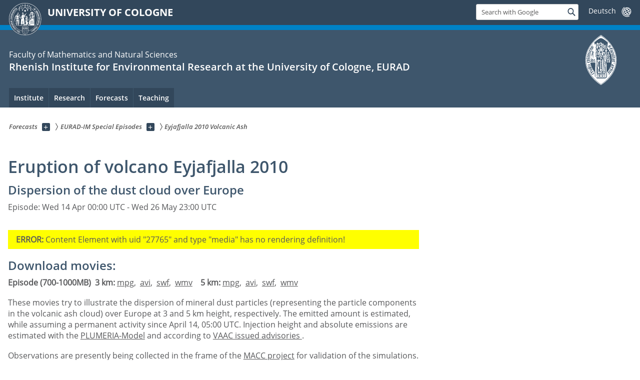

--- FILE ---
content_type: text/html; charset=utf-8
request_url: https://eurad.uni-koeln.de/en/forecasts/eurad-im-special-episodes/eyjafjalla-2010-volcanic-ash
body_size: 8196
content:
<!DOCTYPE html>
<html class="no-js" xmlns="http://www.w3.org/1999/xhtml" lang="en-US">
<head>

<meta charset="utf-8">
<!-- 
	This website is powered by TYPO3 - inspiring people to share!
	TYPO3 is a free open source Content Management Framework initially created by Kasper Skaarhoj and licensed under GNU/GPL.
	TYPO3 is copyright 1998-2026 of Kasper Skaarhoj. Extensions are copyright of their respective owners.
	Information and contribution at https://typo3.org/
-->



<title>Eyjafjalla 2010 Volcanic Ash</title>
<meta name="generator" content="TYPO3 CMS">
<meta name="twitter:card" content="summary">


<link rel="stylesheet" href="/typo3conf/ext/uzk2015/Resources/Public/Css/dist/style.min.css?1741883340" media="all">
<link rel="stylesheet" href="/typo3conf/ext/uzk2015/Resources/Public/Css/uzkerweiterungen.css?1762794337" media="all">
<link rel="stylesheet" href="/typo3conf/ext/uzk2015/Resources/Public/Css/griderweiterungen.css?1741883340" media="all">
<link rel="stylesheet" href="/typo3conf/ext/uzk2015/Resources/Public/Css/searchresult.css?1741883340" media="all">
<link rel="stylesheet" href="/typo3conf/ext/uzk2015/Resources/Public/Css/accordion.css?1741883340" media="all">
<link rel="stylesheet" href="/typo3conf/ext/powermail/Resources/Public/Css/Basic.css?1753196956" media="all">
<link rel="stylesheet" href="/typo3conf/ext/uzk2015/Resources/Public/Css/powermail.3.css?1741883340" media="all">
<link rel="stylesheet" href="/typo3conf/ext/uzk2015/Resources/Public/Css/ns_twitter.css?1741883340" media="all">



<script src="/typo3conf/ext/uzk2015/Resources/Public/Js/FileSaver.min.js?1741883340"></script>
<script src="/typo3conf/ext/uzk2015/Resources/Public/Js/jsbiblio.js?1741883340"></script>
<script src="/typo3conf/ext/uzk2015/Resources/Public/Js/autocomplete.js?1741883340"></script>


<meta name="viewport" content="width=device-width, initial-scale=1">
    <script>
    var SB_GLOBAL_VARS = SB_GLOBAL_VARS || {};
    SB_GLOBAL_VARS.screenResolutions = [320,480,640,768,1024,1280,1440];
    SB_GLOBAL_VARS.themePath = '/typo3conf/ext/uzk2015/Resources/Public/';
    </script>
        <link rel="shortcut icon" href="/typo3conf/ext/uzk2015/Resources/Public/img/icons/favicons/uzk/favicon.ico">
    <link rel="apple-touch-icon" sizes="57x57" href="/typo3conf/ext/uzk2015/Resources/Public/img/icons/favicons/uzk/apple-touch-icon-57x57.png">
    <link rel="apple-touch-icon" sizes="114x114" href="/typo3conf/ext/uzk2015/Resources/Public/img/icons/favicons/uzk/apple-touch-icon-114x114.png">
    <link rel="apple-touch-icon" sizes="72x72" href="/typo3conf/ext/uzk2015/Resources/Public/img/icons/favicons/uzk/apple-touch-icon-72x72.png">
    <link rel="apple-touch-icon" sizes="144x144" href="/typo3conf/ext/uzk2015/Resources/Public/img/icons/favicons/uzk/apple-touch-icon-144x144.png">
    <link rel="apple-touch-icon" sizes="60x60" href="/typo3conf/ext/uzk2015/Resources/Public/img/icons/favicons/uzk/apple-touch-icon-60x60.png">
    <link rel="apple-touch-icon" sizes="120x120" href="/typo3conf/ext/uzk2015/Resources/Public/img/icons/favicons/uzk/apple-touch-icon-120x120.png">
    <link rel="apple-touch-icon" sizes="76x76" href="/typo3conf/ext/uzk2015/Resources/Public/img/icons/favicons/uzk/apple-touch-icon-76x76.png">
    <link rel="apple-touch-icon" sizes="152x152" href="/typo3conf/ext/uzk2015/Resources/Public/img/icons/favicons/uzk/apple-touch-icon-152x152.png">
    <link rel="icon" type="image/png" href="/typo3conf/ext/uzk2015/Resources/Public/img/icons/favicons/uzk/favicon-192x192.png" sizes="192x192">
    <link rel="icon" type="image/png" href="/typo3conf/ext/uzk2015/Resources/Public/img/icons/favicons/uzk/favicon-160x160.png" sizes="160x160">
    <link rel="icon" type="image/png" href="/typo3conf/ext/uzk2015/Resources/Public/img/icons/favicons/uzk/favicon-96x96.png" sizes="96x96">
    <link rel="icon" type="image/png" href="/typo3conf/ext/uzk2015/Resources/Public/img/icons/favicons/uzk/favicon-16x16.png" sizes="16x16">
    <link rel="icon" type="image/png" href="/typo3conf/ext/uzk2015/Resources/Public/img/icons/favicons/uzk/favicon-32x32.png" sizes="32x32"> 
    <noscript>
    <link rel="stylesheet" type="text/css" href="/typo3conf/ext/uzk2015/Resources/Public/Css/dist/icons.min.css">
    </noscript>    
    <script src="/typo3conf/ext/uzk2015/Resources/Public/Js/vendor/exclude/modernizr.min.js"></script>
      <link rel="preload" href="/typo3conf/ext/uzk2015/Resources/Public/img/icons/svg/departmentlogos/med2.svg" as="image">
      <link rel="preload" href="/typo3conf/ext/uzk2015/Resources/Public/img/icons/svg/departmentlogos/phil2.svg" as="image">

      <link rel="preload" href="/typo3conf/ext/uzk2015/Resources/Public/img/icons/svg/dist/svg-sprite.min.svg" as="image">
      <link rel="preload" href="/typo3conf/ext/uzk2015/Resources/Public/img/icons/svg/instagram.svg#instagram" as="image">
      <link rel="preload" href="/typo3conf/ext/uzk2015/Resources/Public/img/icons/svg/itunes.svg" as="image">
      <link rel="preload" href="/typo3conf/ext/uzk2015/Resources/Public/img/icons/svg/linkedin.svg" as="image">
      
<!-- Matomo -->
      <script>
      
      var _paq = window._paq || [];
      _paq.push(['disableCookies']);
      
      
      
      
      _paq.push(['trackPageView']);
      _paq.push(['enableLinkTracking']);
      (function() {
	var u="https://matomo.rrz.uni-koeln.de/";
	_paq.push(['setTrackerUrl', u+'matomo.php']);
	_paq.push(['setSiteId', '1757']);
	var d=document, g=d.createElement('script'), s=d.getElementsByTagName('script')[0];
/*
	g.type='text/javascript'; 
*/
g.async=true; g.defer=true; g.src=u+'matomo.js'; s.parentNode.insertBefore(g,s);
      })();
      </script>
<!-- End Matomo Code -->


  



<link rel="canonical" href="https://eurad.uni-koeln.de/en/forecasts/eurad-im-special-episodes/eyjafjalla-2010-volcanic-ash"/>

<link rel="alternate" hreflang="de-DE" href="https://eurad.uni-koeln.de/vorhersagen/eurad-im-spezielle-episoden/eyjafjalla-2010-vulkanasche"/>
<link rel="alternate" hreflang="en-US" href="https://eurad.uni-koeln.de/en/forecasts/eurad-im-special-episodes/eyjafjalla-2010-volcanic-ash"/>
<link rel="alternate" hreflang="x-default" href="https://eurad.uni-koeln.de/vorhersagen/eurad-im-spezielle-episoden/eyjafjalla-2010-vulkanasche"/>
</head>
<body class="uzk15__subsite default" id="p17280_1">
<noscript>The pages of the University of Cologne are optimized to be viewed with JavaScript activated. To use all of the features of this site, please enable JavaScript in your browser.</noscript><div class="uzk15__overlay uzk15__invisible"></div>
<header class="uzk15__mainheader uzk15__math" ><a href="#contentstart" class="uzk15__jumpinvisible">skip to content</a><div class="uzk15__headerwrapper"><!--- Desktop Sticky Header Template Start -->
			  <script id="uzk15__stickyheaderdesktoptemplate" type="text/template">
               <div class="uzk15__headerdesktop uzk15__desktop_sticky uzk15__displaynone">
                <div class="uzk15__mainwrapper">
                 <div class="uzk15__grid_100 uzk15__flexcontainer"><div class="uzk15_headerlogo"><a href="https://uni-koeln.de/en/" title="UNIVERSITY OF COLOGNE" class="uzk15__iconlink"><h1>UNIVERSITY OF COLOGNE</h1></a></div><div class="uzk15_contentright"><a href="#" class="uzk15__backtomain">to top</a>




<form action="https://www.uni-koeln.de/google-suche" role="search" class="uzk15__search uzk15__standardsearchform uzk15__webforms">
  <label for="headermainsearch" id="headermainsearchlabel">
    <span class="uzk15__invisible">
      Insert search term
    </span>
  </label>
  <input type="search" id="headermainsearch" name="q" value=""
	 placeholder='Search with Google'
	 aria-labelledby="headermainsearchlabel">
  

   
  
  
  
  
  
  
  
  <button type="submit" class="button">     
    <span class="uzk15__invisible">Find</span>
    <span class="uzk15__icon uzk15__icon-search">
      <svg>
        <use xmlns:xlink="http://www.w3.org/1999/xlink" xlink:href="/typo3conf/ext/uzk2015/Resources/Public/img/icons/svg/dist/svg-sprite.min.svg#lupe"></use>
      </svg>
    </span>
  </button>
</form>


  <div class="uzk15__languageselectwrapper debug"><form action="#" class="uzk15__languageselectboxform uzk15__webforms"><p class="uzk15__customdropdowncontainer uzk15__linkdropdown"><label for="languageselector" class="uzk15__invisible" id="languageselector_label">
              change language
            </label><span class="uzk15__selectstyle"><select id="languageselector" name="languageselector" aria-labelledby="languageselector_label"><option debug="0: fake" value="" disabled selected style="display:none;">
                  Deutsch</option><option debug="1:l0 - non-active, most relevant"
                  value="/vorhersagen/eurad-im-spezielle-episoden/eyjafjalla-2010-vulkanasche">Deutsch
                </option></select></span></p><button class="uzk15__jsinvisible" type="submit">
            Send
          </button></form></div>

</div></div>
                </div>
               </div>
			  </script>
	<!--- Desktop Sticky Header Template End --><!-- Mobile Templates Start --><script id="uzk15__headermobiletemplate" type="text/template">
	      <div class="uzk15__headermobile">
	        <div class="uzk15__mainwrapper"><div class="uzk15__grid_100 uzk15__flexcontainer"><h1><a href="https://uni-koeln.de/en/" rel="start" title="UNIVERSITY OF COLOGNE">UNIVERSITY OF COLOGNE</a></h1>    <ul class="uzk15__menu">
      <li>
       <a href="#" class="uzk15__iconlink uzk15__mobilesearch-toggle">
        <span class="uzk15__icon uzk15__icon-lupe">
         <svg class="uzk15__svg-lupe">
          <use xlink:href="/typo3conf/ext/uzk2015/Resources/Public/img/icons/svg/dist/svg-sprite.min.svg#lupe"></use>
         </svg>
        </span>
        <span class="uzk15__invisible">Search with Google</span>
       </a>
       <a href="#" class="uzk15__iconlink uzk15__invisible uzk15__mobilesearch-toggle" aria-haspopup="true">
        <span class="uzk15__icon uzk15__icon-schliessen">
         <svg class="uzk15__svg-schliessen">
          <use xlink:href="/typo3conf/ext/uzk2015/Resources/Public/img/icons/svg/dist/svg-sprite.min.svg#schliessen"></use>
         </svg>
        </span>
        <span class="uzk15__invisible">Close search</span>
       </a>
      </li>
      <li>
       <a href="#" class="uzk15__iconlink uzk15__mobilenavigationbutton" aria-haspopup="true">
        <span class="uzk15__icon uzk15__icon-hamburger">
         <svg class="uzk15__svg-hamburger">
          <use xlink:href="/typo3conf/ext/uzk2015/Resources/Public/img/icons/svg/dist/svg-sprite.min.svg#hamburger"></use>
         </svg>
        </span>
        <span class="uzk15__invisible">Menu</span>
       </a>
      </li>
    </ul></div><div class="uzk15__invisible uzk15__grid_100 uzk15__mobilesearch-wrapper">




<form action="https://www.uni-koeln.de/google-suche" role="search" class="uzk15__search uzk15__standardsearchform uzk15__webforms">
  <label for="headermainsearch" id="headermainsearchlabel">
    <span class="uzk15__invisible">
      Insert search term
    </span>
  </label>
  <input type="search" id="headermainsearch" name="q" value=""
	 placeholder='Search with Google'
	 aria-labelledby="headermainsearchlabel">
  

   
  
  
  
  
  
  
  
  <button type="submit" class="button">     
    <span class="uzk15__invisible">Find</span>
    <span class="uzk15__icon uzk15__icon-search">
      <svg>
        <use xmlns:xlink="http://www.w3.org/1999/xlink" xlink:href="/typo3conf/ext/uzk2015/Resources/Public/img/icons/svg/dist/svg-sprite.min.svg#lupe"></use>
      </svg>
    </span>
  </button>
</form>
</div></div>
	      </div>
	    </script><script id="uzk15__mainnavigationmobiletemplate" type="text/template">
	    <div class="uzk15__mainnavigationmobile uzk15__pushedoutside">
	      <div class="uzk15__mainnavigationwrapper">
                <div class="uzk15__grid_100"><div class="uzk15__navigationtop"><div class="uzk15__breadcrumbs"><nav><h2 id="uzk15__mobilebreadcrumbslabel" class="uzk15__invisible">you are here:</h2><ul aria-describedby="uzk15__mobilebreadcrumbslabel"><li><a href="/en/forecasts" target="_top"><span>Forecasts</span>
					 <span class="uzk15__icon uzk15__icon-trenner_breadcrumb">
					  <svg class="uzk15__svg-trenner_breadcrumb">
                       <use xlink:href="/typo3conf/ext/uzk2015/Resources/Public/img/icons/svg/dist/svg-sprite.min.svg#trenner_breadcrumb"></use>
					  </svg>
					 </span></a></li><li><a href="/en/forecasts/eurad-im-special-episodes/bardabunga-2014-sulphur-dioxide-dispersion" target="_top"><span>EURAD-IM Special Episodes</span>
					 <span class="uzk15__icon uzk15__icon-trenner_breadcrumb">
					  <svg class="uzk15__svg-trenner_breadcrumb">
                       <use xlink:href="/typo3conf/ext/uzk2015/Resources/Public/img/icons/svg/dist/svg-sprite.min.svg#trenner_breadcrumb"></use>
					  </svg>
					 </span></a></li><li><a href="/en/forecasts/eurad-im-special-episodes/eyjafjalla-2010-volcanic-ash" target="_top"><span>Eyjafjalla 2010 Volcanic Ash</span>
					 <span class="uzk15__icon uzk15__icon-trenner_breadcrumb">
					  <svg class="uzk15__svg-trenner_breadcrumb">
                       <use xlink:href="/typo3conf/ext/uzk2015/Resources/Public/img/icons/svg/dist/svg-sprite.min.svg#trenner_breadcrumb"></use>
					  </svg>
					 </span></a></li></ul></nav></div>      <a href="#" class="uzk15__iconlink uzk15__mobilenavigationbutton">
      <span class="uzk15__icon uzk15__icon-schliessen">
           <svg class="uzk15__svg-schliessen">
            <use xlink:href="/typo3conf/ext/uzk2015/Resources/Public/img/icons/svg/dist/svg-sprite.min.svg#schliessen"></use>
           </svg>
      </span>
      <span class="uzk15__invisible">close</span>
      </a></div><div class="uzk15__currentpagetitle"><h1>Eyjafjalla 2010 Volcanic Ash</h1></div><nav ><h2 class="uzk15__invisible">main navigation</h2><ul class="uzk15__mainnavigationlist"></ul></nav><div class="uzk15__subsitelanguageselect">

  <div class="uzk15__languageselectwrapper debug"><form action="#" class="uzk15__languageselectboxform uzk15__webforms"><p class="uzk15__customdropdowncontainer uzk15__linkdropdown"><label for="languageselector" class="uzk15__invisible" id="languageselector_label">
              change language
            </label><span class="uzk15__selectstyle"><select id="languageselector" name="languageselector" aria-labelledby="languageselector_label"><option debug="0: fake" value="" disabled selected style="display:none;">
                  Deutsch</option><option debug="1:l0 - non-active, most relevant"
                  value="/vorhersagen/eurad-im-spezielle-episoden/eyjafjalla-2010-vulkanasche">Deutsch
                </option></select></span></p><button class="uzk15__jsinvisible" type="submit">
            Send
          </button></form></div>

</div></div>
	      </div>
	    </div>
	  </script><!-- Mobile Templates End --><div class="uzk15__headerdesktop"><div class="uzk15__mainwrapper"><div class="uzk15__grid_100 uzk15__flexcontainer"><div class="uzk15_headerlogo_wrapper"><div class="uzk15_headerlogo"><a href="https://uni-koeln.de/en/" target="_top" rel="start" title="UNIVERSITY OF COLOGNE" class="uzk15__iconlink"><span class="uzk15__icon uzk15__icon-uzk">
           <svg class="uzk15__svg-uzk">
            <use xlink:href="/typo3conf/ext/uzk2015/Resources/Public/img/icons/svg/dist/svg-sprite.min.svg#uzk"></use>
           </svg>
          </span>
        <h1>UNIVERSITY OF COLOGNE</h1></a></div></div><div class="uzk15_contentright">




<form action="https://www.uni-koeln.de/google-suche" role="search" class="uzk15__search uzk15__standardsearchform uzk15__webforms">
  <label for="headermainsearch" id="headermainsearchlabel">
    <span class="uzk15__invisible">
      Insert search term
    </span>
  </label>
  <input type="search" id="headermainsearch" name="q" value=""
	 placeholder='Search with Google'
	 aria-labelledby="headermainsearchlabel">
  

   
  
  
  
  
  
  
  
  <button type="submit" class="button">     
    <span class="uzk15__invisible">Find</span>
    <span class="uzk15__icon uzk15__icon-search">
      <svg>
        <use xmlns:xlink="http://www.w3.org/1999/xlink" xlink:href="/typo3conf/ext/uzk2015/Resources/Public/img/icons/svg/dist/svg-sprite.min.svg#lupe"></use>
      </svg>
    </span>
  </button>
</form>


  <div class="uzk15__languageselectwrapper debug"><form action="#" class="uzk15__languageselectboxform uzk15__webforms"><p class="uzk15__customdropdowncontainer uzk15__linkdropdown"><label for="languageselector" class="uzk15__invisible" id="languageselector_label">
              change language
            </label><span class="uzk15__selectstyle"><select id="languageselector" name="languageselector" aria-labelledby="languageselector_label"><option debug="0: fake" value="" disabled selected style="display:none;">
                  Deutsch</option><option debug="1:l0 - non-active, most relevant"
                  value="/vorhersagen/eurad-im-spezielle-episoden/eyjafjalla-2010-vulkanasche">Deutsch
                </option></select></span></p><button class="uzk15__jsinvisible" type="submit">
            Send
          </button></form></div>

</div></div></div></div><div class="uzk15__contentwrapper">
	    <div class="uzk15__mainwrapper">
	      <div class="uzk15__grid_100 uzk15__flexcontainer"><div class="uzk15__content"><h2><span class="uzk15__break uzk15__small uzk15__tinymobile"><a href="http://www.mathnat.uni-koeln.de/"> Faculty of Mathematics and Natural Sciences</a></span>Rhenish Institute for Environmental Research at the University of Cologne, EURAD</h2>		<div class="uzk15__svgsignet">
		  <a href="https://www.mathnat.uni-koeln.de/" class="uzk15__iconlink">
		    <span class="uzk15__icon uzk15__icon-math">
		      <svg class="uzk15__svg-math">
		        <use xmlns:xlink="http://www.w3.org/1999/xlink" xlink:href="/typo3conf/ext/uzk2015/Resources/Public/img/icons/svg/dist/svg-sprite.min.svg#math"/>
		      </svg>
		    </span>
		  </a>
		</div></div><nav class="uzk15__mainnavigation"  id="mainnavigation"><h2 class="uzk15__invisible">Main Navigation. Note: please use tab key to jump to the menu items.</h2><ul class="uzk15__firstlevellinks" role="menubar"><li class="uzk15__toplevelflyout">
				  <a href="#" role="menuitem" aria-haspopup="true" >Institute</a>
				  <div class="uzk15__flyoutwrapper uzk15__pushedout"><div class="uzk15__flyouttop"><a href="/en/institute" target="_self" class="uzk15__overviewlink">Overview&nbsp;Institute</a>				  <a class="uzk15__iconlink uzk15__navigationtoggle" href="#" title="close">
                <span class="uzk15__invisible">close</span>
                   <span class="uzk15__icon uzk15__icon-schliessen">
                    <svg class="uzk15__svg-schliessen">
				     <use xlink:href="/typo3conf/ext/uzk2015/Resources/Public/img/icons/svg/dist/svg-sprite.min.svg#schliessen"/>
                    </svg>
                   </span>
                  </a>
				 </div><ul class="uzk15__section uzk15__pagelinks uzk15__links"><li><a href="/en/institute/contact-directions" target="_self">Contact / directions</a></li><li><a href="/en/institut/contact-directions" target="_self">Contact / directions</a></li><li><a href="/en/institute/departments" target="_self">Departments</a></li><li><a href="/en/institut/departments" target="_self">Departments</a></li><li><a href="/en/institute/staff" target="_self">Staff</a></li><li><a href="/en/institut/staff" target="_self">Staff</a></li><li><a href="/en/institute/job-vacancies" target="_self">Job vacancies</a></li><li><a href="/en/institute/links" target="_self">Links</a></li></ul></div>
				 </li><li class="uzk15__toplevelflyout">
				  <a href="#" role="menuitem" aria-haspopup="true" >Research</a>
				  <div class="uzk15__flyoutwrapper uzk15__pushedout"><div class="uzk15__flyouttop"><a href="/en/research" target="_self" class="uzk15__overviewlink">Overview&nbsp;Research</a>				  <a class="uzk15__iconlink uzk15__navigationtoggle" href="#" title="close">
                <span class="uzk15__invisible">close</span>
                   <span class="uzk15__icon uzk15__icon-schliessen">
                    <svg class="uzk15__svg-schliessen">
				     <use xlink:href="/typo3conf/ext/uzk2015/Resources/Public/img/icons/svg/dist/svg-sprite.min.svg#schliessen"/>
                    </svg>
                   </span>
                  </a>
				 </div><ul class="uzk15__section uzk15__pagelinks uzk15__links"><li><a href="/en/research/air-quality-forecast-analysis" target="_self">Air Quality Forecast & Analysis</a></li><li><a href="/en/research/chemical-data-assimilation/overview" target="_self">Chemical Data Assimilation</a><ul class="uzk15__subpagelinks"><li><a href="/en/research/chemical-data-assimilation/overview" target="_self">Overview</a></li><li><a href="/en/research/chemical-data-assimilation/data-assimilation" target="_self">Data assimilation</a></li><li><a href="/en/research/chemical-data-assimilation/eurad-im" target="_self">EURAD-IM</a></li><li><a href="/en/research/chemical-data-assimilation/projects" target="_self">Projects</a></li></ul></li><li><a href="http://www.riu.uni-koeln.de/RADIOSCIENCE/index.html" target="_blank" rel="noreferrer">Planetary Science</a></li><li><a href="/en/research/publications" target="_self">Publications</a></li></ul></div>
				 </li><li class="uzk15__toplevelflyout">
				  <a href="#" role="menuitem" aria-haspopup="true" >Forecasts</a>
				  <div class="uzk15__flyoutwrapper uzk15__pushedout"><div class="uzk15__flyouttop"><a href="/en/forecasts" target="_self" class="uzk15__overviewlink">Overview&nbsp;Forecasts</a>				  <a class="uzk15__iconlink uzk15__navigationtoggle" href="#" title="close">
                <span class="uzk15__invisible">close</span>
                   <span class="uzk15__icon uzk15__icon-schliessen">
                    <svg class="uzk15__svg-schliessen">
				     <use xlink:href="/typo3conf/ext/uzk2015/Resources/Public/img/icons/svg/dist/svg-sprite.min.svg#schliessen"/>
                    </svg>
                   </span>
                  </a>
				 </div><ul class="uzk15__section uzk15__pagelinks uzk15__links"><li><a href="http://www.uni-koeln.de/math-nat-fak/geomet/eurad/index_ref_e.html" target="_blank" rel="noreferrer">EURAD</a></li><li><a href="http://db.eurad.uni-koeln.de/en/forecast/eurad-im.php" target="_blank" rel="noreferrer">EURAD-IM  Monitoring, Analyses and Forecast</a></li><li><a href="/en/forecasts/eurad-im-special-episodes/bardabunga-2014-sulphur-dioxide-dispersion" target="_self">EURAD-IM Special Episodes</a><ul class="uzk15__subpagelinks"><li><a href="/en/forecasts/eurad-im-special-episodes/bardabunga-2014-sulphur-dioxide-dispersion" target="_self">Bardabunga 2014 sulphur dioxide dispersion</a></li><li><a href="/en/forecasts/eurad-im-special-episodes/russia-2010-wild-fires" target="_self">Russia 2010 Wild Fires</a></li><li><a href="/en/forecasts/eurad-im-special-episodes/eyjafjalla-2010-volcanic-ash" target="_self">Eyjafjalla 2010 Volcanic Ash</a></li></ul></li></ul></div>
				 </li><li class="uzk15__topleveldirektlink"><a href="/en/teaching" target="_self" role="menuitem" aria-haspopup="false" class="uzk15__overviewlink">Teaching</a></li></ul><a href="#contentstart" class="uzk15__jumpinvisible">skip to content</a></nav></div>
	    </div>
	  </div></div></header>
<div class="uzk15__contentwrapper">
  <div class="uzk15__mainwrapper">
    <div class="uzk15__aheadcontent" id="contentstart"><div class="uzk15__grid_100"><nav  class="uzk15__breadcrumbs uzk15__clearfix"><h2 id="uzk15__mainbreadcrumbslabel" class="uzk15__invisible">you are here:</h2><ul aria-describedby="uzk15__mainbreadcrumbslabel" class="uzk15__breadcrumbslist"><li><a href="/en/forecasts" target="_top" class="uzk15__link"><span>Forecasts</span></a>
	<a href="#navcount17244" class="uzk15__subnav" title="Show subpages" aria-haspopup="true" aria-expanded="false">
	<span class="uzk15__plus"></span>
	<span class="uzk15__invisible">Show subpages</span></a><ul class="uzk15__aditionallinks" id="navcount17244"><li><a href="http://www.uni-koeln.de/math-nat-fak/geomet/eurad/index_ref_e.html" target="_blank" rel="noreferrer">EURAD</a></li><li><a href="http://db.eurad.uni-koeln.de/en/forecast/eurad-im.php" target="_blank" rel="noreferrer">EURAD-IM  Monitoring, Analyses and Forecast</a></li><li><a href="/en/forecasts/eurad-im-special-episodes/bardabunga-2014-sulphur-dioxide-dispersion" target="_top">EURAD-IM Special Episodes</a></li></ul></li><li><a href="/en/forecasts/eurad-im-special-episodes/bardabunga-2014-sulphur-dioxide-dispersion" target="_top" class="uzk15__link"><span>EURAD-IM Special Episodes</span></a>
	<a href="#navcount17279" class="uzk15__subnav" title="Show subpages" aria-haspopup="true" aria-expanded="false">
	<span class="uzk15__plus"></span>
	<span class="uzk15__invisible">Show subpages</span></a><ul class="uzk15__aditionallinks" id="navcount17279"><li><a href="/en/forecasts/eurad-im-special-episodes/bardabunga-2014-sulphur-dioxide-dispersion" target="_top">Bardabunga 2014 sulphur dioxide dispersion</a></li><li><a href="/en/forecasts/eurad-im-special-episodes/russia-2010-wild-fires" target="_top">Russia 2010 Wild Fires</a></li><li><a href="/en/forecasts/eurad-im-special-episodes/eyjafjalla-2010-volcanic-ash" target="_top">Eyjafjalla 2010 Volcanic Ash</a></li></ul></li><li><a href="/en/forecasts/eurad-im-special-episodes/eyjafjalla-2010-volcanic-ash" target="_top" class="uzk15__link"><strong>Eyjafjalla 2010 Volcanic Ash</strong></a></li></ul></nav></div></div>
    <main id="contentstart" class="uzk15__maincontent" >
	<!--  CONTENT ELEMENT, uid:27764/text [begin] -->
		<a id="c27846"></a><!-- frame_class:default--><!-- beginn des elementes --><div class="uzk15__editorblock default "><h1 id="c27764" class="uzk15__standard_h1 uzk15_header_">Eruption of volcano Eyjafjalla 2010</h1>
		<!--  Text: [begin] -->
			<h2>Dispersion of the dust cloud over Europe</h2>
<p class="bodytext">Episode: Wed 14 Apr 00:00 UTC - Wed 26 May 23:00 UTC</p>
		<!--  Text: [end] -->
			</div><!-- ende des elementes -->
	<!--  CONTENT ELEMENT, uid:27764/text [end] -->
		
	<!--  CONTENT ELEMENT, uid:27765/media [begin] -->
		<a id="c27848"></a><!-- frame_class:default--><!-- beginn des elementes --><div class="uzk15__seperator"></div><div class="uzk15__grid_100 uzk15__defaultgrid default uzk15__space_before_ uzk15__space_after_ " ><p style="background-color: yellow; padding: 0.5em 1em;"><strong>ERROR:</strong> Content Element with uid "27765" and type "media" has no rendering definition!</p></div><div class="uzk15__seperator"></div><!-- ende des elementes -->
	<!--  CONTENT ELEMENT, uid:27765/media [end] -->
		
	<!--  CONTENT ELEMENT, uid:27766/text [begin] -->
		<a id="c27849"></a><!-- frame_class:default--><!-- beginn des elementes --><div class="uzk15__editorblock default "><h2 id="c27766" class="uzk15__standard_h2 uzk15_header_">Download movies:</h2>
		<!--  Text: [begin] -->
			<p class="bodytext"><b>Episode (700-1000MB)&nbsp;&nbsp;3 km:</b> <a href="http://db.eurad.uni-koeln.de/promote/EUR-VSOILA-3km.mpg" target="_blank" class="external-link-new-window" title="Opens external link in new window" rel="noreferrer">mpg</a>,&nbsp; <a href="http://db.eurad.uni-koeln.de/promote/EUR-VSOILA-3km.avi" target="_blank" class="external-link-new-window" title="Opens external link in new window" rel="noreferrer">avi</a>,&nbsp; <a href="http://db.eurad.uni-koeln.de/promote/EUR-VSOILA-3km.swf" target="_blank" class="external-link-new-window" title="Opens external link in new window" rel="noreferrer">swf</a>,&nbsp; <a href="http://db.eurad.uni-koeln.de/promote/EUR-VSOILA-3km.wmv" target="_blank" class="external-link-new-window" title="Opens external link in new window" rel="noreferrer">wmv</a>&nbsp; &nbsp;&nbsp;<b>5 km:</b> <a href="http://db.eurad.uni-koeln.de/promote/EUR-VSOILA-5km.mpg" target="_blank" class="external-link-new-window" title="Opens external link in new window" rel="noreferrer">mpg</a>,&nbsp; <a href="http://db.eurad.uni-koeln.de/promote/EUR-VSOILA-5km.avi" target="_blank" class="external-link-new-window" title="Opens external link in new window" rel="noreferrer">avi</a>,&nbsp; <a href="http://db.eurad.uni-koeln.de/promote/EUR-VSOILA-5km.swf" target="_blank" class="external-link-new-window" title="Opens external link in new window" rel="noreferrer">swf</a>,&nbsp; <a href="http://db.eurad.uni-koeln.de/promote/EUR-VSOILA-5km.wmv" target="_blank" class="external-link-new-window" title="Opens external link in new window" rel="noreferrer">wmv</a>
</p>
<p class="bodytext">These movies try to illustrate the dispersion of mineral dust       particles (representing the particle components in the volcanic ash       cloud) over Europe at 3 and 5 km height, respectively. The emitted amount is estimated,       while assuming a permanent activity since April 14, 05:00 UTC.        Injection height and absolute emissions are estimated with the        <a href="http://vulcan.wr.usgs.gov/Projects/Mastin/Publications/G3Plumeria/framework.html" target="_blank" class="external-link-new-window" title="Opens external link in new window" rel="noreferrer">PLUMERIA-Model</a> and according to         <a href="http://www.metoffice.gov.uk/aviation/vaac/vaacuk.html" target="_blank" class="external-link-new-window" title="Opens external link in new window" rel="noreferrer">VAAC issued advisories        </a>.
</p>
<p class="bodytext">Observations are presently being collected in the       frame of the <a href="http://db.eurad.uni-koeln.de/en/www.gmes-atmosphere.eu" target="_blank" class="external-link-new-window" title="Opens external link in new window" rel="noreferrer">MACC project</a>       for validation of the simulations. Fig. 1 displays exceptionally high        values of SO<sub>2</sub> and number density of particles with a       diameter of 10 nm or more       during afternoon-evening hours        of  April 17 and 19 on the Zugspitze (47°25' N, 10°59' E, southern        German alpine border). Our simulation reproduces these peaks,       showing a temporally       corresponding first filament hit         and a second  maximum by recoiling aged ash clouds, both at times of        observed peaks.</p>
		<!--  Text: [end] -->
			</div><!-- ende des elementes -->
	<!--  CONTENT ELEMENT, uid:27766/text [end] -->
		
	<!--  CONTENT ELEMENT, uid:27767/textpic [begin] -->
		<a id="c27850"></a><!-- frame_class:default--><!-- beginn des elementes --><h1 id="c27767" class="uzk15__standard_h1 uzk15_header_"></h1><div class="uzk15__seperator"></div><div class="uzk15__grid_100 uzk15__defaultgrid default uzk15__space_before_ uzk15__space_after_ " >







<!-- Image -->


    
	<figure class='CType-textpic  uzk15__image'>

	  
	      
	    
	  
		

		  <noscript id="responsiveFigure27767" title="" class="uzk15__responsiveImage" data-alt="Schneefernerhaus, Zugspitze" data-resolutions="/fileadmin/_processed_/e/e/csm_schneeferner_51749253b8.png|/fileadmin/_processed_/e/e/csm_schneeferner_a48da407a9.png|/fileadmin/_processed_/e/e/csm_schneeferner_37418149a9.png|/fileadmin/_processed_/e/e/csm_schneeferner_201ca24689.png|/fileadmin/_processed_/e/e/csm_schneeferner_1e1bdc93f1.png|/fileadmin/_processed_/e/e/csm_schneeferner_1d4fb6f033.png|/fileadmin/_processed_/e/e/csm_schneeferner_b00fb4e70a.png"> 
		    <img alt="Schneefernerhaus, Zugspitze" title="" src="/fileadmin/_processed_/e/e/csm_schneeferner_b00fb4e70a.png">
		  </noscript>
		  <noscript class="crawlerlinks uzk15__invisible"> 
			<!--crawler links für verschiedene Auflösungen von /fileadmin/_migrated/pics/schneeferner.png -->
                    <a href="/fileadmin/_processed_/e/e/csm_schneeferner_51749253b8.png">320px</a>
		    <a href="/fileadmin/_processed_/e/e/csm_schneeferner_a48da407a9.png">480px</a>
		    <a href="/fileadmin/_processed_/e/e/csm_schneeferner_37418149a9.png">640px</a>
		    <a href="/fileadmin/_processed_/e/e/csm_schneeferner_201ca24689.png">786px</a>
		    <a href="/fileadmin/_processed_/e/e/csm_schneeferner_1e1bdc93f1.png">1024px</a>
		    <a href="/fileadmin/_processed_/e/e/csm_schneeferner_1d4fb6f033.png">1280px</a>
		    <a href="/fileadmin/_processed_/e/e/csm_schneeferner_b00fb4e70a.png">1440px</a>
		  </noscript>
		  
		
	    
	  
	    
	  

	  
	</figure>
      
  
</div><div class="uzk15__seperator"></div><div class="uzk15__seperator"></div>
		<!--  Text: [begin] -->
			<div class="uzk15__editorblock default "><p class="bodytext">Fig.1: Measurements of SO<sub>2</sub> mass mixing ratio and number concentrations of particles at Schneefernerhaus, Zugspitze (Courtesy of Hohenpeissenberg Observatory of <a href="http://www.dwd.de/mohp" target="_blank" class="external-link-new-window" title="Opens external link in new window" rel="noreferrer">the German Weather Service (DWD)</a>)<br>Contact for MACC-Data: <a href="#" data-mailto-token="ocknvq,cplc0ygtpgtBfyf0fg" data-mailto-vector="2" class="mail" title="Opens window for sending email">Anja Werner</a><br>Contact for data from Zugspitze: <a href="#" data-mailto-token="ocknvq,uvghcp0iknigBfyf0fg" data-mailto-vector="2" class="mail" title="Opens window for sending email">Stefan Gilge</a>
</p>
<p class="bodytext">The simulations are produced at the Rhenish Institute for Environmental Research (RIU) in cooperation with <a href="http://www.fz-juelich.de/portal/index.php?index=1096" target="_blank" class="external-link-new-window" title="Opens external link in new window" rel="noreferrer">Research Centre Jülich.</a></p></div>
		<!--  Text: [end] -->
			<div class="uzk15__seperator uzk15__space_after_"></div><!-- ende des elementes -->
	<!--  CONTENT ELEMENT, uid:27767/textpic [end] -->
		
	<!--  CONTENT ELEMENT, uid:27773/textpic [begin] -->
		<a id="c27851"></a><!-- frame_class:default--><!-- beginn des elementes --><div class="uzk15__seperator"></div><div class="uzk15__grid_100 uzk15__defaultgrid default uzk15__space_before_" ><h1 id="c27773" class="uzk15__standard_h1 uzk15_header_"></h1></div><div class="uzk15__seperator"></div><div class="uzk15__seperator"></div><div class="uzk15__grid_100 uzk15__defaultgrid default uzk15__space_before_ uzk15__space_after_ " >







<!-- Image -->


    
	<figure class='CType-textpic uzk15__grid_50 uzk15_smallimage'>

	  
	      
	    
	  
		
		  <!-- non-responsive image width: 109-->
		  <img alt="RIU" title="" src="/fileadmin/_migrated/pics/riu_new_trans_small.gif">		  		  
		
	    
	  
	    
	  

	  
	</figure>
      
  








<!-- Image -->


    
	<figure class='CType-textpic uzk15__grid_50 uzk15_smallimage'>

	  
	      <a href="http://www.fz-juelich.de" target="_blank" title="">
	    
	  
		
		  <!-- non-responsive image width: 158-->
		  <img alt="Forschungszentrum Jülich" title="" src="/fileadmin/_migrated/pics/logo_fzj_small.gif">		  		  
		
	    
	  
	  </a>
	  

	  
	</figure>
      
  
</div><div class="uzk15__seperator"></div><div class="uzk15__seperator"></div>
		<!--  Text: [begin] -->
			<div class="uzk15__editorblock default "><p class="bodytext">Elmar Friese<sup>1</sup>, Lars Nieradzik<sup>1,2 </sup>, Achim Strunk<sup>1</sup> und Hendrik Elbern<sup>1,2</sup><br> <sup>1</sup> Rheinisches Institut für Umweltforschung an der Universität zu Köln<br><sup>2</sup> ICG-2 Forschungszentrum Jülich </p></div>
		<!--  Text: [end] -->
			<div class="uzk15__seperator uzk15__space_after_"></div><!-- ende des elementes -->
	<!--  CONTENT ELEMENT, uid:27773/textpic [end] -->
		</main>
    
    <div class="uzk15__seperator"></div>
  </div>
  <div class="uzk15__seperator"></div>
 <footer class="uzk15__mainfooter"><div class="uzk15__footersection1"><div class="uzk15__mainwrapper"><div class="uzk15__grid_100"><p class="uzk15__autordatum">Created:&nbsp;15. December 2014,&nbsp;changed:&nbsp;20. November 2018</p></div></div></div><div class="uzk15__footersection2">
        <div class="uzk15__mainwrapper">
        <div class="uzk15__grid_100">
        <h2>Functions</h2>
        <ul class="uzk15__columnlist"><li><a href="https://matomo.rrz.uni-koeln.de/index.php?module=CoreAdminHome&action=optOut&language=en">(de/)activate tracking</a></li><li><a href="https://itcc.uni-koeln.de/en/top/privacy-policy-on-web-statistics">Privacy policy for web statistics</a></li></ul>
        </div>
        </div>
        </div><div class="uzk15__footersection3"><div class="uzk15__mainwrapper"><div class="uzk15__grid_100"><h2 class="uzk15__triggerhead"><a href="#footercolumnlist" id="footertrigger">The University of Cologne</a></h2><div class="uzk15__columnlist uzk15__hidebox" id="footerbox"><nav class='uzk15__footercolumn'>
    <h3>Information</h3>
    <ul>
        <li><a href="https://uni-koeln.de/en/international/study-in-cologne" title="Students">Students</a></li>
        <li><a href="https://studienorientierung.uni-koeln.de/index_eng.html" title="Prospective Students">Prospective Students</a></li>
        <li><a href="https://uni-koeln.de/en/albertus-magnus-center" title="Doctoral Candidates">Doctoral Candidates</a></li>
        <li><a href="https://uni-koeln.de/en/research" title="Research">Researchers</a></li>
        <li><a href="https://uni-koeln.de/en/international/study-in-cologne" title="International">International</a></li>
        <li><a href="https://uni-koeln.de/en/international/alumni/koelnalumni-weltweit" title="Alumni">Alumni</a></li>
        <li><a href="https://kommunikation-marketing.uni-koeln.de/index_eng.html" title="Communications & Marketing">Communications & Marketing</a></li>
    </ul>
</nav>
<nav class='uzk15__footercolumn'>
    <h3>Faculties</h3>
    <ul>
        <li><a href="https://wiso.uni-koeln.de/en/" title="Faculty of Management, Economics and Social Sciences">Faculty
                of Management, Economics and Social Sciences</a></li>
        <li><a href="https://jura.uni-koeln.de/en" title="Faculty of Law">Faculty of Law</a></li>
        <li><a href="https://medfak.uni-koeln.de/en" title="Faculty of Medicine">Faculty of Medicine</a></li>
        <li><a href="https://phil-fak.uni-koeln.de/en" title="Faculty of Arts and Humanities">Faculty of Arts and
                Humanities</a></li>
        <li><a href="https://mathnat.uni-koeln.de/en" title="Faculty of Mathematics and Natural Sciences">Faculty of
                Mathematics and Natural Sciences</a></li>
        <li><a href="https://www.hf.uni-koeln.de/?lang=2" title="Faculty of Human Sciences">Faculty of Human
                Sciences</a></li>
    </ul>
</nav>
<nav class='uzk15__footercolumn'>
    <h3>Quick Links</h3>
    <ul>
        <li><a href="https://verwaltung.uni-koeln.de/index_eng.html" title="Administration">Administration</a></li>
        <li><a href="https://verwaltung.uni-koeln.de/organization/division_9/index_eng.html"
                title="International Office">International Office</a></li>
        <li><a href="https://uni-koeln.de/en/contact" title="Contact">Contact</a></li>
        <li><a href="https://www.kstw.de/en/gastronomy/menu" title="Canteen">Canteen</a></li>
        <li><a href="https://www.ub.uni-koeln.de/index_eng.html" title="Library">Library</a></li>
        <li><a href="https://itcc.uni-koeln.de/en" title="Regional Computing Centre (RRZK)">Regional Computing Centre
                (RRZK)</a></li>
        <li><a href="https://uni-koeln.de/en/studying/studying/organize-your-stay/dates-deadlines"
                title="Dates & Deadlines">Dates & Deadlines</a></li>
        <li><a href="https://webmail.uni-koeln.de" title="Webmail">Webmail</a></li>
        <li><a href="https://uni-koeln.de/anreise_lageplaene.html?&L=1"
                title="Directions, Maps, Parking">Directions, Maps, Parking</a></li>
    </ul>
</nav></div></div></div></div><div class="uzk15__footersection4"><div class="uzk15__mainwrapper"><div class="uzk15__grid_100"><h2 class="uzk15__smallerheadlines">Social media channels of the University of Cologne</h2><div class="uzk15__socialmedia"><a href="https://www.facebook.com/pages/Universit%C3%A4t-zu-K%C3%B6ln/180703865199" target="_blank" rel="noreferrer">	<span class="uzk15__icon uzk15__icon-facebook">
	<svg class="uzk15__svg-facebook">
	<use xmlns:xlink="http://www.w3.org/1999/xlink" xlink:href="/typo3conf/ext/uzk2015/Resources/Public/img/icons/svg/dist/svg-sprite.min.svg#fb"></use>
	</svg>
	<span class="uzk15__invisible">Facebook</span>
	</span></a><a href="https://www.xing.com/pages/universitatzukoln" target="_blank" rel="noreferrer">	<span class="uzk15__icon uzk15__icon-xing">
	<svg class="uzk15__svg-xing">
	<use xmlns:xlink="http://www.w3.org/1999/xlink" xlink:href="/typo3conf/ext/uzk2015/Resources/Public/img/icons/svg/dist/svg-sprite.min.svg#xing"></use>
	</svg>
	</span>
	<span class="uzk15__invisible">Xing</span></a><a href="https://www.youtube.com/user/UniversitaetzuKoeln" target="_blank" rel="noreferrer">	<span class="uzk15__icon uzk15__icon-youtube">
	<svg class="uzk15__svg-youtube">
	<use xmlns:xlink="http://www.w3.org/1999/xlink" xlink:href="/typo3conf/ext/uzk2015/Resources/Public/img/icons/svg/dist/svg-sprite.min.svg#youtube"></use>
	</svg>
	</span>
	<span class="uzk15__invisible">Youtube</span></a><a href="https://www.linkedin.com/company/university-of-cologne?trk=biz-companies-cym">	<span class="uzk15__icon uzk15__icon-youtube">
	<svg class="uzk15__svg-youtube" viewBox="0 0 20 20" width="30" height="30">
	<use xmlns:xlink="http://www.w3.org/1999/xlink" xlink:href="/typo3conf/ext/uzk2015/Resources/Public/img/icons/svg/linkedin.svg#linkedin"></use>
	</svg>
	</span>
	<span class="uzk15__invisible">Linked in</span></a><a href="https://www.instagram.com/uni_koeln/">	<span class="uzk15__icon uzk15__icon-instagram">
	<svg class="uzk15__svg-youtube" viewBox="0 0 20 20" width="30" height="30">
	<use xmlns:xlink="http://www.w3.org/1999/xlink" xlink:href="/typo3conf/ext/uzk2015/Resources/Public/img/icons/svg/instagram.svg#instagram"></use>
	</svg>
	</span>
	<span class="uzk15__invisible">Instagram</span></a><a href="https://wisskomm.social/@unikoeln"><span class="uzk15__icon uzk15__icon-mastodon">
  <svg class="uzk15__svg-youtube" viewBox="0 0 20 20" width="30" height="30">
    <use xlink:href="/typo3conf/ext/uzk2015/Resources/Public/img/icons/svg/mastodon.svg#mastodon" />
  </svg>
</span></a></div><div class="uzk15__copyright"><nav class="uzk15__foot"><h2 class="uzk15__invisible">Serivce</h2><ul><li><a href="https://uni-koeln.de/en/privacy-protection-statement">privacy protection statement</a></li><li><a href="https://uni-koeln.de/impressum/barrierefreiheit">accessibility statement</a></li><li><a href="https://uni-koeln.de/en/sitemap">sitemap</a></li><li><a href="https://uni-koeln.de/en/site-notice">site notice</a></li><li><a href="https://uni-koeln.de/en/contact">contact</a></li></ul></nav><small>© University of Cologne</small></div><div class="uzk15__seperator"></div><div class="uzk15__accreditationlist"> 
  <dl> 
    <dt>Diversity</dt> 
    <dd> 
      <a href="https://vielfalt.uni-koeln.de/en/news/press-release-teq"> 
	Total E-Quality Award 
      </a> 
      <a href="https://www.charta-der-vielfalt.de/en/diversity-charter-association/signatory-data-base/list/show/universitaet-zu-koeln/"> 
	Diversity Charta 
      </a> 
      <a href="https://vielfalt.uni-koeln.de/en/profile/strategy-controlling/diversity-strategy"> 
	Diversity Audit 
      </a> 
    </dd> 
  </dl> 
  <dl> 
    <dt>International</dt> 
    <dd> 
      <a href="https://www.hrk.de/audit/infothek/auditierte-hochschulen/"> 
	German Rectors' Conference Audit Internationalization 
      </a> 
      <a href="https://www.hrk.de/home/universities-against-xenophobia/"> 
	German Universities Open to the World 
      </a> 
    </dd> 
  </dl> 
  <dl> 
    <dt>Accreditation</dt> 
    <dd> 
      <a href="https://wiso.uni-koeln.de/en/studies/master/master-international-management-cems-mim"> 
	<abbr title="Community of European Management Schools">CEMS</abbr> 
      </a> 
      <a href="https://wiso.uni-koeln.de/en/faculty/profile/accreditation"> 
	<abbr title="European Quality Improvement System">EQUIS</abbr> 
      </a> 
      <a href="https://www.aqas.eu/"> 
	<abbr title="Agency for Quality Assurance through Accreditation of Study Programmes">AQAS</abbr> 
      </a> 
    </dd> 
  </dl> 
  <dl> 
    <dt>Research</dt> 
    <dd> 
      <a href="https://www.german-u15.de/en/index.html"> 
	<abbr title="15 large research-strong universities in Germany">German U15</abbr> 
      </a> 
      <a href="https://uni-koeln.de/en/career/who-we-are/our-hr-strategy"> 
	<abbr title="Human Resources">HR</abbr> Excellence in Research 
      </a> 
    </dd> 
  </dl> 
  <dl> 
    <dt>Further Labels</dt> 
    <dd> 
      <a href="https://www.fairtrade-deutschland.de/service/presse/details/uni-koeln-ausgezeichnet-2713.html"> 
	Fairtrade University 
      </a> 
      <a href="https://verwaltung.uni-koeln.de/cfs/content/about_us/our_network_and_partners/index_eng.html"> 
	Family in the University 
      </a> 
    </dd> 
  </dl> 
</div>
</div></div></div></footer>
</div>

<script>const EXT_DIR = "/typo3conf/ext/uzk2015";</script>
    <script src="/typo3conf/ext/uzk2015/Resources/Public/Js/dist/script-min.rrzk.10.js"></script>
    <script src="/typo3conf/ext/uzk2015/Resources/Public/Js/uzkerweiterungen.js"></script>
    <script>
      var x = document.getElementsByClassName("uzk15__hidenoscript");
      var i;
      for (i = 0; i < x.length; i++) {
        x[i].style.visibility = "initial";
      }
    </script><script src="/sites/eurad/eurad_main_script_2.js" type="text/javascript"></script>

<script src="/typo3conf/ext/powermail/Resources/Public/JavaScript/Powermail/Form.min.js?1753196956" defer="defer"></script>
<script async="async" src="/typo3temp/assets/js/59cb7c5e3fccb968fb36c2e97ef8bf95.js?1768558558"></script>


</body>
</html>

--- FILE ---
content_type: application/javascript; charset=utf-8
request_url: https://eurad.uni-koeln.de/sites/eurad/eurad_main_script_2.js
body_size: 300
content:
var docLoaded = setInterval(function () {
  if(document.readyState === "complete") {
      clearInterval(docLoaded);

 
( function( $ ) {
     
  
  /* change main images on homepage */

  // [gst]: ueber die ID des Element Container wird gesucht.
  // testserver
  //  var imgContainer = $('#c57682').parent().find('img').each(function(ind, img) {
     var imgContainer = $('#c27581').parent().find('img').each(function(ind, img) {
       
  
    // console.log( '[gst] bilder: ' );
    // console.log ( ind + ': ' + img );
    
    var $this = $(this);
   
      $this.css({
      'width': '250px',
      'height': '250px'
      });
      
    if(ind == 0) { // first img
      $this.attr('src', 'http://db.eurad.uni-koeln.de/prognose/data/aktuell/aqi_cen_24h_24.gif');
    }
    if(ind == 1) { // second img
      $this.attr('src', 'http://zela.meteo.uni-koeln.de/WEB4.1/eurad_im_img.php');
      $this.css({'width': '340px'});
    }
    
  });

 } )( jQuery );
  

  
  }
}, 100);